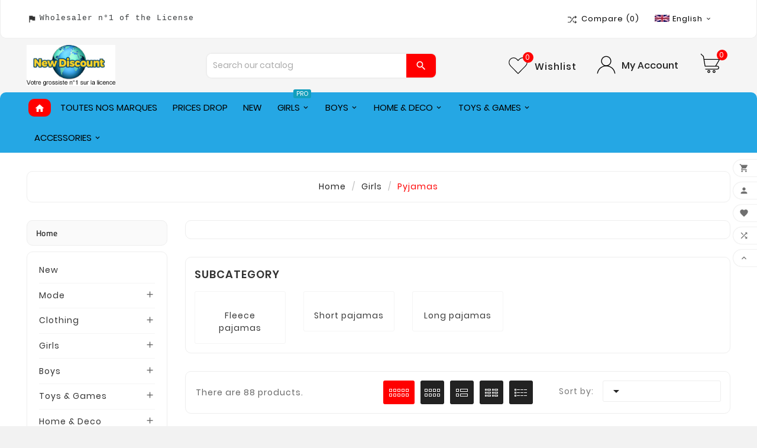

--- FILE ---
content_type: text/html; charset=utf-8
request_url: https://www.new-discount.com/en/module/tvcmsfooterproduct/default
body_size: 4728
content:
<div class="tvcmsmain-all-product tvmain-box-layout-content-wrapper"><div class="tvmain-all-product"><div class="tvmain-product-all-wrapper-box row"><div class="col-xl-4 col-lg-4 col-md-12 col-sm-12 col-xs-12 tvcmsfooter-featured-product"><div class="tvfooter-product-title-product tvall-block-box-shadows"><div class="tvcms-main-title tvcmsmain-title-wrapper"><div class="tv-main-title tvcms-main-title"><div class="tvtitle tvmain-title"><h2>FEATURED ITEMS</h2></div></div><div class='tvfooter-featured-product-pagination-wrapper'><div class="tvfooter-featured-product-pagination-pagination"><div class="tvfooter-featured-product-pagination-next-pre-btn"><div class="tvfooter-featured-product-prev tvcmsprev-btn" data-parent='tvcmsfooter-featured-product'><i class='material-icons'>arrow_back</i></div><div class="tvfooter-featured-product-next tvcmsnext-btn" data-parent='tvcmsfooter-featured-product'><i class='material-icons'>arrow_forward</i></div></div></div></div></div><div class="tvmain-all-product-wrapper tvfooter-featured-prod-slider"><div class="tvmain-featured-product-wrapper"><div class="tvmain-featured-product-wrapper-info-box owl-theme owl-carousel"><div class="item tvmain-footer-tab-prod-slider col-xl-12 col-lg-12 col-md-12 col-sm-12 col-xs-12"><article class="tvleft-right-product-slider"><div class="thumbnail-container"><div class="tvproduct-wrapper"><div class="tvproduct-image col-xl-4 col-lg-3 col-md-3 col-sm-3 col-xs-3"><a href="https://www.new-discount.com/en/backpack/12691--minecraft-40-cm-backpack-8435631362258.html" class="thumbnail product-thumbnail"><img class="lazy" data-src="https://www.new-discount.com/15705-side_product_default/-minecraft-40-cm-backpack.jpg" src="[data-uri]" alt = "Minecraft 40 cm backpack, New discount.com, Nouveautés chez new dis..." height="86"  width="86"><img class="tvproduct-hover-img lazy" data-src="https://www.new-discount.com/15707-side_product_default/-minecraft-40-cm-backpack.jpg" src="[data-uri]" alt="Minecraft 40 cm backpack" height="86" width="86"></a></div><div class="product-description col-xl-8 col-lg-9 col-md-9 col-sm-9 col-xs-9"><div class="tvall-product-star-icon"><div class="star_content"><div class="star"><i class='material-icons'>&#xe838;</i> </div><div class="star"><i class='material-icons'>&#xe838;</i> </div><div class="star"><i class='material-icons'>&#xe838;</i> </div><div class="star"><i class='material-icons'>&#xe838;</i> </div><div class="star"><i class='material-icons'>&#xe838;</i> </div></div></div><div class="tvproduct-name"><div class="product-title"><a href="https://www.new-discount.com/en/backpack/12691--minecraft-40-cm-backpack-8435631362258.html"><h6>Minecraft 40 cm backpack</h6></a></div></div><div class="tv-product-price"><div class="tvproduct-name-price-wrapper"><div class="product-price-and-shipping"><span class="price">€10.00</span><span class="sr-only">Price</span></div></div></div></div></div></div></article><article class="tvleft-right-product-slider"><div class="thumbnail-container"><div class="tvproduct-wrapper"><div class="tvproduct-image col-xl-4 col-lg-3 col-md-3 col-sm-3 col-xs-3"><a href="https://www.new-discount.com/en/beauty-makeup/9041-large-lol-surprise-makeup-tube-assorted-8712916089438.html" class="thumbnail product-thumbnail"><img class="lazy" data-src="https://www.new-discount.com/8712-side_product_default/large-lol-surprise-makeup-tube-assorted.jpg" src="[data-uri]" alt = "Large Lol surprise makeup tube - assorted, New discount.com, Nouvea..." height="86"  width="86"><img class="tvproduct-hover-img lazy" data-src="https://www.new-discount.com/8713-side_product_default/large-lol-surprise-makeup-tube-assorted.jpg" src="[data-uri]" alt="Large Lol surprise makeup tube - assorted" height="86" width="86"></a></div><div class="product-description col-xl-8 col-lg-9 col-md-9 col-sm-9 col-xs-9"><div class="tvall-product-star-icon"><div class="star_content"><div class="star"><i class='material-icons'>&#xe838;</i> </div><div class="star"><i class='material-icons'>&#xe838;</i> </div><div class="star"><i class='material-icons'>&#xe838;</i> </div><div class="star"><i class='material-icons'>&#xe838;</i> </div><div class="star"><i class='material-icons'>&#xe838;</i> </div></div></div><div class="tvproduct-name"><div class="product-title"><a href="https://www.new-discount.com/en/beauty-makeup/9041-large-lol-surprise-makeup-tube-assorted-8712916089438.html"><h6>Large Lol surprise makeup tube - assorted</h6></a></div></div><div class="tv-product-price"><div class="tvproduct-name-price-wrapper"><div class="product-price-and-shipping"><span class="price">€2.75</span><span class="sr-only">Price</span></div></div></div></div></div></div></article></div><div class="item tvmain-footer-tab-prod-slider col-xl-12 col-lg-12 col-md-12 col-sm-12 col-xs-12"><article class="tvleft-right-product-slider"><div class="thumbnail-container"><div class="tvproduct-wrapper"><div class="tvproduct-image col-xl-4 col-lg-3 col-md-3 col-sm-3 col-xs-3"><a href="https://www.new-discount.com/en/beach-towel/11543-beach-towel-real-madrid-5902689414114.html" class="thumbnail product-thumbnail"><img class="lazy" data-src="https://www.new-discount.com/11863-side_product_default/beach-towel-real-madrid.jpg" src="[data-uri]" alt = "Beach towel Real Madrid, New discount.com, Nouveautés chez new disc..." height="86"  width="86"></a></div><div class="product-description col-xl-8 col-lg-9 col-md-9 col-sm-9 col-xs-9"><div class="tvall-product-star-icon"><div class="star_content"><div class="star"><i class='material-icons'>&#xe838;</i> </div><div class="star"><i class='material-icons'>&#xe838;</i> </div><div class="star"><i class='material-icons'>&#xe838;</i> </div><div class="star"><i class='material-icons'>&#xe838;</i> </div><div class="star"><i class='material-icons'>&#xe838;</i> </div></div></div><div class="tvproduct-name"><div class="product-title"><a href="https://www.new-discount.com/en/beach-towel/11543-beach-towel-real-madrid-5902689414114.html"><h6>Beach towel Real Madrid</h6></a></div></div><div class="tv-product-price"><div class="tvproduct-name-price-wrapper"><div class="product-price-and-shipping"><span class="price">€3.90</span><span class="sr-only">Price</span></div></div></div></div></div></div></article><article class="tvleft-right-product-slider"><div class="thumbnail-container"><div class="tvproduct-wrapper"><div class="tvproduct-image col-xl-4 col-lg-3 col-md-3 col-sm-3 col-xs-3"><a href="https://www.new-discount.com/en/gourde-de-spord-de-luxe/12340-minnie-disney-pop-up-bottle-3760301374091.html" class="thumbnail product-thumbnail"><img class="lazy" data-src="https://www.new-discount.com/14531-side_product_default/minnie-disney-pop-up-bottle.jpg" src="[data-uri]" alt = "Minnie Disney pop up bottle, New discount.com, Nouveautés chez new ..." height="86"  width="86"></a></div><div class="product-description col-xl-8 col-lg-9 col-md-9 col-sm-9 col-xs-9"><div class="tvall-product-star-icon"><div class="star_content"><div class="star"><i class='material-icons'>&#xe838;</i> </div><div class="star"><i class='material-icons'>&#xe838;</i> </div><div class="star"><i class='material-icons'>&#xe838;</i> </div><div class="star"><i class='material-icons'>&#xe838;</i> </div><div class="star"><i class='material-icons'>&#xe838;</i> </div></div></div><div class="tvproduct-name"><div class="product-title"><a href="https://www.new-discount.com/en/gourde-de-spord-de-luxe/12340-minnie-disney-pop-up-bottle-3760301374091.html"><h6>Minnie Disney pop up bottle</h6></a></div></div><div class="tv-product-price"><div class="tvproduct-name-price-wrapper"><div class="product-price-and-shipping"><span class="price">€3.20</span><span class="sr-only">Price</span></div></div></div></div></div></div></article></div><div class="item tvmain-footer-tab-prod-slider col-xl-12 col-lg-12 col-md-12 col-sm-12 col-xs-12"><article class="tvleft-right-product-slider"><div class="thumbnail-container"><div class="tvproduct-wrapper"><div class="tvproduct-image col-xl-4 col-lg-3 col-md-3 col-sm-3 col-xs-3"><a href="https://www.new-discount.com/en/tongs/10595-ladybug-flip-flops-8720193918341.html" class="thumbnail product-thumbnail"><img class="lazy" data-src="https://www.new-discount.com/14329-side_product_default/ladybug-flip-flops.jpg" src="[data-uri]" alt = "Ladybug Flip Flops, New discount.com, Nouveautés chez new discount,..." height="86"  width="86"><img class="tvproduct-hover-img lazy" data-src="https://www.new-discount.com/14330-side_product_default/ladybug-flip-flops.jpg" src="[data-uri]" alt="Ladybug Flip Flops" height="86" width="86"></a></div><div class="product-description col-xl-8 col-lg-9 col-md-9 col-sm-9 col-xs-9"><div class="tvall-product-star-icon"><div class="star_content"><div class="star"><i class='material-icons'>&#xe838;</i> </div><div class="star"><i class='material-icons'>&#xe838;</i> </div><div class="star"><i class='material-icons'>&#xe838;</i> </div><div class="star"><i class='material-icons'>&#xe838;</i> </div><div class="star"><i class='material-icons'>&#xe838;</i> </div></div></div><div class="tvproduct-name"><div class="product-title"><a href="https://www.new-discount.com/en/tongs/10595-ladybug-flip-flops-8720193918341.html"><h6>Ladybug Flip Flops</h6></a></div></div><div class="tv-product-price"><div class="tvproduct-name-price-wrapper"><div class="product-price-and-shipping"><span class="price">€1.40</span><span class="sr-only">Price</span></div></div></div></div></div></div></article><article class="tvleft-right-product-slider"><div class="thumbnail-container"><div class="tvproduct-wrapper"><div class="tvproduct-image col-xl-4 col-lg-3 col-md-3 col-sm-3 col-xs-3"><a href="https://www.new-discount.com/en/cushions/12552-spidey-cushion-8435631365488.html" class="thumbnail product-thumbnail"><img class="lazy" data-src="https://www.new-discount.com/15189-side_product_default/spidey-cushion.jpg" src="[data-uri]" alt = "Spidey cushion, New discount.com, Nouveautés chez new discount, vot..." height="86"  width="86"><img class="tvproduct-hover-img lazy" data-src="https://www.new-discount.com/15190-side_product_default/spidey-cushion.jpg" src="[data-uri]" alt="Spidey cushion" height="86" width="86"></a></div><div class="product-description col-xl-8 col-lg-9 col-md-9 col-sm-9 col-xs-9"><div class="tvall-product-star-icon"><div class="star_content"><div class="star"><i class='material-icons'>&#xe838;</i> </div><div class="star"><i class='material-icons'>&#xe838;</i> </div><div class="star"><i class='material-icons'>&#xe838;</i> </div><div class="star"><i class='material-icons'>&#xe838;</i> </div><div class="star"><i class='material-icons'>&#xe838;</i> </div></div></div><div class="tvproduct-name"><div class="product-title"><a href="https://www.new-discount.com/en/cushions/12552-spidey-cushion-8435631365488.html"><h6>Spidey cushion</h6></a></div></div><div class="tv-product-price"><div class="tvproduct-name-price-wrapper"><div class="product-price-and-shipping"><span class="price">€3.50</span><span class="sr-only">Price</span></div></div></div></div></div></div></article></div><div class="item tvmain-footer-tab-prod-slider col-xl-12 col-lg-12 col-md-12 col-sm-12 col-xs-12"><article class="tvleft-right-product-slider"><div class="thumbnail-container"><div class="tvproduct-wrapper"><div class="tvproduct-image col-xl-4 col-lg-3 col-md-3 col-sm-3 col-xs-3"><a href="https://www.new-discount.com/en/set-of-bed-linen/12292-paw-patrol-bed-set-5407010073102.html" class="thumbnail product-thumbnail"><img class="lazy" data-src="https://www.new-discount.com/14434-side_product_default/paw-patrol-bed-set.jpg" src="[data-uri]" alt = "Paw Patrol Bed Set, New discount.com, Nouveautés chez new discount,..." height="86"  width="86"></a></div><div class="product-description col-xl-8 col-lg-9 col-md-9 col-sm-9 col-xs-9"><div class="tvall-product-star-icon"><div class="star_content"><div class="star"><i class='material-icons'>&#xe838;</i> </div><div class="star"><i class='material-icons'>&#xe838;</i> </div><div class="star"><i class='material-icons'>&#xe838;</i> </div><div class="star"><i class='material-icons'>&#xe838;</i> </div><div class="star"><i class='material-icons'>&#xe838;</i> </div></div></div><div class="tvproduct-name"><div class="product-title"><a href="https://www.new-discount.com/en/set-of-bed-linen/12292-paw-patrol-bed-set-5407010073102.html"><h6>Paw Patrol Bed Set</h6></a></div></div><div class="tv-product-price"><div class="tvproduct-name-price-wrapper"><div class="product-price-and-shipping"><span class="price">€9.50</span><span class="sr-only">Price</span></div></div></div></div></div></div></article><article class="tvleft-right-product-slider"><div class="thumbnail-container"><div class="tvproduct-wrapper"><div class="tvproduct-image col-xl-4 col-lg-3 col-md-3 col-sm-3 col-xs-3"><a href="https://www.new-discount.com/en/long-pajamas/10843-pajamas-unicorn-cotton-8720193995847.html" class="thumbnail product-thumbnail"><img class="lazy" data-src="https://www.new-discount.com/14387-side_product_default/pajamas-unicorn-cotton.jpg" src="[data-uri]" alt = "Pajamas Unicorn cotton, New discount.com, Nouveautés chez new disco..." height="86"  width="86"><img class="tvproduct-hover-img lazy" data-src="https://www.new-discount.com/14388-side_product_default/pajamas-unicorn-cotton.jpg" src="[data-uri]" alt="Pajamas  Unicorn  cotton" height="86" width="86"></a></div><div class="product-description col-xl-8 col-lg-9 col-md-9 col-sm-9 col-xs-9"><div class="tvall-product-star-icon"><div class="star_content"><div class="star"><i class='material-icons'>&#xe838;</i> </div><div class="star"><i class='material-icons'>&#xe838;</i> </div><div class="star"><i class='material-icons'>&#xe838;</i> </div><div class="star"><i class='material-icons'>&#xe838;</i> </div><div class="star"><i class='material-icons'>&#xe838;</i> </div></div></div><div class="tvproduct-name"><div class="product-title"><a href="https://www.new-discount.com/en/long-pajamas/10843-pajamas-unicorn-cotton-8720193995847.html"><h6>Pajamas  Unicorn  cotton</h6></a></div></div><div class="tv-product-price"><div class="tvproduct-name-price-wrapper"><div class="product-price-and-shipping"><span class="price">€5.90</span><span class="sr-only">Price</span></div></div></div></div></div></div></article></div><div class="item tvmain-footer-tab-prod-slider col-xl-12 col-lg-12 col-md-12 col-sm-12 col-xs-12"><article class="tvleft-right-product-slider"><div class="thumbnail-container"><div class="tvproduct-wrapper"><div class="tvproduct-image col-xl-4 col-lg-3 col-md-3 col-sm-3 col-xs-3"><a href="https://www.new-discount.com/en/cap-bob/11363-dragon-ball-super-cap-8435631309062.html" class="thumbnail product-thumbnail"><img class="lazy" data-src="https://www.new-discount.com/11659-side_product_default/dragon-ball-super-cap.jpg" src="[data-uri]" alt = "Dragon Ball Super Cap, New discount.com, Nouveautés chez new discou..." height="86"  width="86"></a></div><div class="product-description col-xl-8 col-lg-9 col-md-9 col-sm-9 col-xs-9"><div class="tvall-product-star-icon"><div class="star_content"><div class="star"><i class='material-icons'>&#xe838;</i> </div><div class="star"><i class='material-icons'>&#xe838;</i> </div><div class="star"><i class='material-icons'>&#xe838;</i> </div><div class="star"><i class='material-icons'>&#xe838;</i> </div><div class="star"><i class='material-icons'>&#xe838;</i> </div></div></div><div class="tvproduct-name"><div class="product-title"><a href="https://www.new-discount.com/en/cap-bob/11363-dragon-ball-super-cap-8435631309062.html"><h6>Dragon Ball Super Cap</h6></a></div></div><div class="tv-product-price"><div class="tvproduct-name-price-wrapper"><div class="product-price-and-shipping"><span class="price">€1.75</span><span class="sr-only">Price</span></div></div></div></div></div></div></article><article class="tvleft-right-product-slider"><div class="thumbnail-container"><div class="tvproduct-wrapper"><div class="tvproduct-image col-xl-4 col-lg-3 col-md-3 col-sm-3 col-xs-3"><a href="https://www.new-discount.com/en/cap-bob/12065-mcqueen-disney-cap-8435631338543.html" class="thumbnail product-thumbnail"><img class="lazy" data-src="https://www.new-discount.com/13242-side_product_default/mcqueen-disney-cap.jpg" src="[data-uri]" alt = "McQueen Disney Cap, New discount.com, Nouveautés chez new discount,..." height="86"  width="86"></a></div><div class="product-description col-xl-8 col-lg-9 col-md-9 col-sm-9 col-xs-9"><div class="tvall-product-star-icon"><div class="star_content"><div class="star"><i class='material-icons'>&#xe838;</i> </div><div class="star"><i class='material-icons'>&#xe838;</i> </div><div class="star"><i class='material-icons'>&#xe838;</i> </div><div class="star"><i class='material-icons'>&#xe838;</i> </div><div class="star"><i class='material-icons'>&#xe838;</i> </div></div></div><div class="tvproduct-name"><div class="product-title"><a href="https://www.new-discount.com/en/cap-bob/12065-mcqueen-disney-cap-8435631338543.html"><h6>McQueen Disney  Cap</h6></a></div></div><div class="tv-product-price"><div class="tvproduct-name-price-wrapper"><div class="product-price-and-shipping"><span class="price">€2.20</span><span class="sr-only">Price</span></div></div></div></div></div></div></article></div><div class="item tvmain-footer-tab-prod-slider col-xl-12 col-lg-12 col-md-12 col-sm-12 col-xs-12"><article class="tvleft-right-product-slider"><div class="thumbnail-container"><div class="tvproduct-wrapper"><div class="tvproduct-image col-xl-4 col-lg-3 col-md-3 col-sm-3 col-xs-3"><a href="https://www.new-discount.com/en/flip-flops-sandals/11084-princess-disney-sandals-8430957136804.html" class="thumbnail product-thumbnail"><img class="lazy" data-src="https://www.new-discount.com/11289-side_product_default/princess-disney-sandals.jpg" src="[data-uri]" alt = "Princess Disney Sandals, New discount.com, Nouveautés chez new disc..." height="86"  width="86"></a></div><div class="product-description col-xl-8 col-lg-9 col-md-9 col-sm-9 col-xs-9"><div class="tvall-product-star-icon"><div class="star_content"><div class="star"><i class='material-icons'>&#xe838;</i> </div><div class="star"><i class='material-icons'>&#xe838;</i> </div><div class="star"><i class='material-icons'>&#xe838;</i> </div><div class="star"><i class='material-icons'>&#xe838;</i> </div><div class="star"><i class='material-icons'>&#xe838;</i> </div></div></div><div class="tvproduct-name"><div class="product-title"><a href="https://www.new-discount.com/en/flip-flops-sandals/11084-princess-disney-sandals-8430957136804.html"><h6>Princess Disney Sandals</h6></a></div></div><div class="tv-product-price"><div class="tvproduct-name-price-wrapper"><div class="product-price-and-shipping"><span class="price">€3.25</span><span class="sr-only">Price</span></div></div></div></div></div></div></article><article class="tvleft-right-product-slider"><div class="thumbnail-container"><div class="tvproduct-wrapper"><div class="tvproduct-image col-xl-4 col-lg-3 col-md-3 col-sm-3 col-xs-3"><a href="https://www.new-discount.com/en/cap-bob/12057-spider-man-cap-full-sublimation-8435631338567.html" class="thumbnail product-thumbnail"><img class="lazy" data-src="https://www.new-discount.com/13234-side_product_default/spider-man-cap-full-sublimation.jpg" src="[data-uri]" alt = "Spider-man Cap Full Sublimation, New discount.com, Nouveautés chez ..." height="86"  width="86"><img class="tvproduct-hover-img lazy" data-src="https://www.new-discount.com/13259-side_product_default/spider-man-cap-full-sublimation.jpg" src="[data-uri]" alt="Spider-man Cap  Full Sublimation" height="86" width="86"></a></div><div class="product-description col-xl-8 col-lg-9 col-md-9 col-sm-9 col-xs-9"><div class="tvall-product-star-icon"><div class="star_content"><div class="star"><i class='material-icons'>&#xe838;</i> </div><div class="star"><i class='material-icons'>&#xe838;</i> </div><div class="star"><i class='material-icons'>&#xe838;</i> </div><div class="star"><i class='material-icons'>&#xe838;</i> </div><div class="star"><i class='material-icons'>&#xe838;</i> </div></div></div><div class="tvproduct-name"><div class="product-title"><a href="https://www.new-discount.com/en/cap-bob/12057-spider-man-cap-full-sublimation-8435631338567.html"><h6>Spider-man Cap  Full Sublimation</h6></a></div></div><div class="tv-product-price"><div class="tvproduct-name-price-wrapper"><div class="product-price-and-shipping"><span class="price">€2.20</span><span class="sr-only">Price</span></div></div></div></div></div></div></article></div><div class="item tvmain-footer-tab-prod-slider col-xl-12 col-lg-12 col-md-12 col-sm-12 col-xs-12"><article class="tvleft-right-product-slider"><div class="thumbnail-container"><div class="tvproduct-wrapper"><div class="tvproduct-image col-xl-4 col-lg-3 col-md-3 col-sm-3 col-xs-3"><a href="https://www.new-discount.com/en/boite-à-repas-lunch-box-de-luxe/12383-spiderman-marvel-lunch-box-3760301373902.html" class="thumbnail product-thumbnail"><img class="lazy" data-src="https://www.new-discount.com/14657-side_product_default/spiderman-marvel-lunch-box.jpg" src="[data-uri]" alt = "Spiderman Marvel Lunch Box, New discount.com, Nouveautés chez new d..." height="86"  width="86"><img class="tvproduct-hover-img lazy" data-src="https://www.new-discount.com/14658-side_product_default/spiderman-marvel-lunch-box.jpg" src="[data-uri]" alt="Spiderman Marvel Lunch Box" height="86" width="86"></a></div><div class="product-description col-xl-8 col-lg-9 col-md-9 col-sm-9 col-xs-9"><div class="tvall-product-star-icon"><div class="star_content"><div class="star"><i class='material-icons'>&#xe838;</i> </div><div class="star"><i class='material-icons'>&#xe838;</i> </div><div class="star"><i class='material-icons'>&#xe838;</i> </div><div class="star"><i class='material-icons'>&#xe838;</i> </div><div class="star"><i class='material-icons'>&#xe838;</i> </div></div></div><div class="tvproduct-name"><div class="product-title"><a href="https://www.new-discount.com/en/boite-à-repas-lunch-box-de-luxe/12383-spiderman-marvel-lunch-box-3760301373902.html"><h6>Spiderman Marvel Lunch Box</h6></a></div></div><div class="tv-product-price"><div class="tvproduct-name-price-wrapper"><div class="product-price-and-shipping"><span class="price">€3.50</span><span class="sr-only">Price</span></div></div></div></div></div></div></article><article class="tvleft-right-product-slider"><div class="thumbnail-container"><div class="tvproduct-wrapper"><div class="tvproduct-image col-xl-4 col-lg-3 col-md-3 col-sm-3 col-xs-3"><a href="https://www.new-discount.com/en/couette-couverture/9066-mickey-disney-duvet-cover-set-5425039189970.html" class="thumbnail product-thumbnail"><img class="lazy" data-src="https://www.new-discount.com/8747-side_product_default/mickey-disney-duvet-cover-set.jpg" src="[data-uri]" alt = "Mickey Disney Duvet Cover Set, New discount.com, Nouveautés chez ne..." height="86"  width="86"></a></div><div class="product-description col-xl-8 col-lg-9 col-md-9 col-sm-9 col-xs-9"><div class="tvall-product-star-icon"><div class="star_content"><div class="star"><i class='material-icons'>&#xe838;</i> </div><div class="star"><i class='material-icons'>&#xe838;</i> </div><div class="star"><i class='material-icons'>&#xe838;</i> </div><div class="star"><i class='material-icons'>&#xe838;</i> </div><div class="star"><i class='material-icons'>&#xe838;</i> </div></div></div><div class="tvproduct-name"><div class="product-title"><a href="https://www.new-discount.com/en/couette-couverture/9066-mickey-disney-duvet-cover-set-5425039189970.html"><h6>Mickey Disney Duvet Cover Set</h6></a></div></div><div class="tv-product-price"><div class="tvproduct-name-price-wrapper"><div class="product-price-and-shipping"><span class="price">€9.50</span><span class="sr-only">Price</span></div></div></div></div></div></div></article></div><div class="item tvmain-footer-tab-prod-slider col-xl-12 col-lg-12 col-md-12 col-sm-12 col-xs-12"><article class="tvleft-right-product-slider"><div class="thumbnail-container"><div class="tvproduct-wrapper"><div class="tvproduct-image col-xl-4 col-lg-3 col-md-3 col-sm-3 col-xs-3"><a href="https://www.new-discount.com/en/backpack/10855-gigantosaurus-30-cm-backpack-3d-8720193993447.html" class="thumbnail product-thumbnail"><img class="lazy" data-src="https://www.new-discount.com/11018-side_product_default/gigantosaurus-30-cm-backpack-3d.jpg" src="[data-uri]" alt = "Gigantosaurus 30 cm backpack 3d, New discount.com, Nouveautés chez ..." height="86"  width="86"><img class="tvproduct-hover-img lazy" data-src="https://www.new-discount.com/11019-side_product_default/gigantosaurus-30-cm-backpack-3d.jpg" src="[data-uri]" alt="Gigantosaurus 30 cm backpack 3d" height="86" width="86"></a></div><div class="product-description col-xl-8 col-lg-9 col-md-9 col-sm-9 col-xs-9"><div class="tvall-product-star-icon"><div class="star_content"><div class="star"><i class='material-icons'>&#xe838;</i> </div><div class="star"><i class='material-icons'>&#xe838;</i> </div><div class="star"><i class='material-icons'>&#xe838;</i> </div><div class="star"><i class='material-icons'>&#xe838;</i> </div><div class="star"><i class='material-icons'>&#xe838;</i> </div></div></div><div class="tvproduct-name"><div class="product-title"><a href="https://www.new-discount.com/en/backpack/10855-gigantosaurus-30-cm-backpack-3d-8720193993447.html"><h6>Gigantosaurus 30 cm backpack 3d</h6></a></div></div><div class="tv-product-price"><div class="tvproduct-name-price-wrapper"><div class="product-price-and-shipping"><span class="price">€4.95</span><span class="sr-only">Price</span></div></div></div></div></div></div></article><article class="tvleft-right-product-slider"><div class="thumbnail-container"><div class="tvproduct-wrapper"><div class="tvproduct-image col-xl-4 col-lg-3 col-md-3 col-sm-3 col-xs-3"><a href="https://www.new-discount.com/en/drap-de-plage-coton/12087-frozen-2-disney-beach-towel-or-bath-towel-cotton-8435631338857.html" class="thumbnail product-thumbnail"><img class="lazy" data-src="https://www.new-discount.com/13275-side_product_default/frozen-2-disney-beach-towel-or-bath-towel-cotton.jpg" src="[data-uri]" alt = "Frozen 2 Disney beach towel or bath towel cotton, New discount.com,..." height="86"  width="86"></a></div><div class="product-description col-xl-8 col-lg-9 col-md-9 col-sm-9 col-xs-9"><div class="tvall-product-star-icon"><div class="star_content"><div class="star"><i class='material-icons'>&#xe838;</i> </div><div class="star"><i class='material-icons'>&#xe838;</i> </div><div class="star"><i class='material-icons'>&#xe838;</i> </div><div class="star"><i class='material-icons'>&#xe838;</i> </div><div class="star"><i class='material-icons'>&#xe838;</i> </div></div></div><div class="tvproduct-name"><div class="product-title"><a href="https://www.new-discount.com/en/drap-de-plage-coton/12087-frozen-2-disney-beach-towel-or-bath-towel-cotton-8435631338857.html"><h6>Frozen 2 Disney beach towel or bath towel cotton</h6></a></div></div><div class="tv-product-price"><div class="tvproduct-name-price-wrapper"><div class="product-price-and-shipping"><span class="price">€5.50</span><span class="sr-only">Price</span></div></div></div></div></div></div></article></div></div></div></div><div class="tvfooter-view-link"><a href='https://www.new-discount.com/en/2-accueil'><span>All Featured Products</span><i class='material-icons'>&#xe315;</i></a></div></div></div><div class="col-xl-4 col-lg-4 col-md-12 col-sm-12 col-xs-12 tvcmsfooter-new-product"><div class="tvfooter-product-title-product tvall-block-box-shadows"><div class="tvcms-main-title tvcmsmain-title-wrapper"><div class="tv-main-title tvcms-main-title"><div class="tvtitle tvmain-title"><h2>NEW ITEMS</h2></div></div><div class='tvfooter-new-product-pagination-wrapper'><div class="tvfooter-new-product-pagination-pagination"><div class="tvfooter-new-product-pagination-next-pre-btn"><div class="tvfooter-new-product-prev tvcmsprev-btn" data-parent='tvcmsfooter-new-product'><i class='material-icons'>arrow_back</i></div><div class="tvfooter-new-product-next tvcmsnext-btn" data-parent='tvcmsfooter-new-product'><i class='material-icons'>arrow_forward</i></div></div></div></div></div><div class="tvmain-all-product-wrapper tvfooter-new-prod-slider"><div class="tvmain-new-product-wrapper"><div class="tvmain-new-product-wrapper-info-box owl-theme owl-carousel"><div class="item tvmain-footer-tab-prod-slider col-xl-12 col-lg-12 col-md-12 col-sm-12 col-xs-12"><article class="tvleft-right-product-slider"><div class="thumbnail-container"><div class="tvproduct-wrapper"><div class="tvproduct-image col-xl-4 col-lg-3 col-md-3 col-sm-3 col-xs-3"><a href="https://www.new-discount.com/en/cushions/13047-hello-kitty-egg-shaped-cushion-8435631371922.html" class="thumbnail product-thumbnail"><img class="lazy" data-src="https://www.new-discount.com/16904-side_product_default/hello-kitty-egg-shaped-cushion.jpg" src="[data-uri]" alt = "Hello Kitty egg-shaped cushion, New discount.com, Nouveautés chez n..." height="86"  width="86"><img class="tvproduct-hover-img lazy" data-src="https://www.new-discount.com/16905-side_product_default/hello-kitty-egg-shaped-cushion.jpg" src="[data-uri]" alt="Hello Kitty egg-shaped cushion" height="86" width="86"></a></div><div class="product-description col-xl-8 col-lg-9 col-md-9 col-sm-9 col-xs-9"><div class="tvall-product-star-icon"><div class="star_content"><div class="star"><i class='material-icons'>&#xe838;</i> </div><div class="star"><i class='material-icons'>&#xe838;</i> </div><div class="star"><i class='material-icons'>&#xe838;</i> </div><div class="star"><i class='material-icons'>&#xe838;</i> </div><div class="star"><i class='material-icons'>&#xe838;</i> </div></div></div><div class="tvproduct-name"><div class="product-title"><a href="https://www.new-discount.com/en/cushions/13047-hello-kitty-egg-shaped-cushion-8435631371922.html"><h6>Hello Kitty egg-shaped cushion</h6></a></div></div><div class="tv-product-price"><div class="tvproduct-name-price-wrapper"><div class="product-price-and-shipping"><span class="price">€5.30</span><span class="sr-only">Price</span></div></div></div></div></div></div></article><article class="tvleft-right-product-slider"><div class="thumbnail-container"><div class="tvproduct-wrapper"><div class="tvproduct-image col-xl-4 col-lg-3 col-md-3 col-sm-3 col-xs-3"><a href="https://www.new-discount.com/en/cushions/13046-batman-egg-shaped-cushion-8435631368571.html" class="thumbnail product-thumbnail"><img class="lazy" data-src="https://www.new-discount.com/16902-side_product_default/batman-egg-shaped-cushion.jpg" src="[data-uri]" alt = "Batman egg-shaped cushion, New discount.com, Nouveautés chez new di..." height="86"  width="86"><img class="tvproduct-hover-img lazy" data-src="https://www.new-discount.com/16903-side_product_default/batman-egg-shaped-cushion.jpg" src="[data-uri]" alt="Batman egg-shaped cushion" height="86" width="86"></a></div><div class="product-description col-xl-8 col-lg-9 col-md-9 col-sm-9 col-xs-9"><div class="tvall-product-star-icon"><div class="star_content"><div class="star"><i class='material-icons'>&#xe838;</i> </div><div class="star"><i class='material-icons'>&#xe838;</i> </div><div class="star"><i class='material-icons'>&#xe838;</i> </div><div class="star"><i class='material-icons'>&#xe838;</i> </div><div class="star"><i class='material-icons'>&#xe838;</i> </div></div></div><div class="tvproduct-name"><div class="product-title"><a href="https://www.new-discount.com/en/cushions/13046-batman-egg-shaped-cushion-8435631368571.html"><h6>Batman egg-shaped cushion</h6></a></div></div><div class="tv-product-price"><div class="tvproduct-name-price-wrapper"><div class="product-price-and-shipping"><span class="price">€6.51</span><span class="sr-only">Price</span></div></div></div></div></div></div></article></div><div class="item tvmain-footer-tab-prod-slider col-xl-12 col-lg-12 col-md-12 col-sm-12 col-xs-12"><article class="tvleft-right-product-slider"><div class="thumbnail-container"><div class="tvproduct-wrapper"><div class="tvproduct-image col-xl-4 col-lg-3 col-md-3 col-sm-3 col-xs-3"><a href="https://www.new-discount.com/en/home-deco/13045-fc-barcelona-shopping-bag-3700684112781.html" class="thumbnail product-thumbnail"><img class="lazy" data-src="https://www.new-discount.com/16901-side_product_default/fc-barcelona-shopping-bag.jpg" src="[data-uri]" alt = "FC Barcelona shopping bag, New discount.com, Nouveautés chez new di..." height="86"  width="86"></a></div><div class="product-description col-xl-8 col-lg-9 col-md-9 col-sm-9 col-xs-9"><div class="tvall-product-star-icon"><div class="star_content"><div class="star"><i class='material-icons'>&#xe838;</i> </div><div class="star"><i class='material-icons'>&#xe838;</i> </div><div class="star"><i class='material-icons'>&#xe838;</i> </div><div class="star"><i class='material-icons'>&#xe838;</i> </div><div class="star"><i class='material-icons'>&#xe838;</i> </div></div></div><div class="tvproduct-name"><div class="product-title"><a href="https://www.new-discount.com/en/home-deco/13045-fc-barcelona-shopping-bag-3700684112781.html"><h6>FC Barcelona shopping bag</h6></a></div></div><div class="tv-product-price"><div class="tvproduct-name-price-wrapper"><div class="product-price-and-shipping"><span class="price">€0.40</span><span class="regular-price">€1.20</span><span class="sr-only">Regular price</span><span class="discount-amount discount-product tvproduct-discount-price">-€0.80  off</span><span class="sr-only">Price</span></div></div></div></div></div></div></article><article class="tvleft-right-product-slider"><div class="thumbnail-container"><div class="tvproduct-wrapper"><div class="tvproduct-image col-xl-4 col-lg-3 col-md-3 col-sm-3 col-xs-3"><a href="https://www.new-discount.com/en/home-deco/13044-high-school-musical-placemat-8432583626513.html" class="thumbnail product-thumbnail"><img class="lazy" data-src="https://www.new-discount.com/16900-side_product_default/high-school-musical-placemat.jpg" src="[data-uri]" alt = "High School Musical placemat, New discount.com, Nouveautés chez new..." height="86"  width="86"></a></div><div class="product-description col-xl-8 col-lg-9 col-md-9 col-sm-9 col-xs-9"><div class="tvall-product-star-icon"><div class="star_content"><div class="star"><i class='material-icons'>&#xe838;</i> </div><div class="star"><i class='material-icons'>&#xe838;</i> </div><div class="star"><i class='material-icons'>&#xe838;</i> </div><div class="star"><i class='material-icons'>&#xe838;</i> </div><div class="star"><i class='material-icons'>&#xe838;</i> </div></div></div><div class="tvproduct-name"><div class="product-title"><a href="https://www.new-discount.com/en/home-deco/13044-high-school-musical-placemat-8432583626513.html"><h6>High School Musical placemat</h6></a></div></div><div class="tv-product-price"><div class="tvproduct-name-price-wrapper"><div class="product-price-and-shipping"><span class="price">€0.40</span><span class="regular-price">€1.20</span><span class="sr-only">Regular price</span><span class="discount-amount discount-product tvproduct-discount-price">-€0.80  off</span><span class="sr-only">Price</span></div></div></div></div></div></div></article></div><div class="item tvmain-footer-tab-prod-slider col-xl-12 col-lg-12 col-md-12 col-sm-12 col-xs-12"><article class="tvleft-right-product-slider"><div class="thumbnail-container"><div class="tvproduct-wrapper"><div class="tvproduct-image col-xl-4 col-lg-3 col-md-3 col-sm-3 col-xs-3"><a href="https://www.new-discount.com/en/shoulder-bags/13043-frozen-disney-shoulder-bag-5901130040834.html" class="thumbnail product-thumbnail"><img class="lazy" data-src="https://www.new-discount.com/16897-side_product_default/frozen-disney-shoulder-bag.jpg" src="[data-uri]" alt = "Frozen Disney Shoulder Bag, New discount.com, Nouveautés chez new d..." height="86"  width="86"><img class="tvproduct-hover-img lazy" data-src="https://www.new-discount.com/16898-side_product_default/frozen-disney-shoulder-bag.jpg" src="[data-uri]" alt="Frozen Disney Shoulder Bag" height="86" width="86"></a></div><div class="product-description col-xl-8 col-lg-9 col-md-9 col-sm-9 col-xs-9"><div class="tvall-product-star-icon"><div class="star_content"><div class="star"><i class='material-icons'>&#xe838;</i> </div><div class="star"><i class='material-icons'>&#xe838;</i> </div><div class="star"><i class='material-icons'>&#xe838;</i> </div><div class="star"><i class='material-icons'>&#xe838;</i> </div><div class="star"><i class='material-icons'>&#xe838;</i> </div></div></div><div class="tvproduct-name"><div class="product-title"><a href="https://www.new-discount.com/en/shoulder-bags/13043-frozen-disney-shoulder-bag-5901130040834.html"><h6>Frozen Disney Shoulder Bag</h6></a></div></div><div class="tv-product-price"><div class="tvproduct-name-price-wrapper"><div class="product-price-and-shipping"><span class="price">€2.80</span><span class="sr-only">Price</span></div></div></div></div></div></div></article><article class="tvleft-right-product-slider"><div class="thumbnail-container"><div class="tvproduct-wrapper"><div class="tvproduct-image col-xl-4 col-lg-3 col-md-3 col-sm-3 col-xs-3"><a href="https://www.new-discount.com/en/bazaar/13042--violetta-disney-plastic-trash-can-8422535827167.html" class="thumbnail product-thumbnail"><img class="lazy" data-src="https://www.new-discount.com/16895-side_product_default/-violetta-disney-plastic-trash-can.jpg" src="[data-uri]" alt = "Violetta Disney plastic trash can, New discount.com, Nouveautés che..." height="86"  width="86"><img class="tvproduct-hover-img lazy" data-src="https://www.new-discount.com/16896-side_product_default/-violetta-disney-plastic-trash-can.jpg" src="[data-uri]" alt="Violetta Disney plastic trash can" height="86" width="86"></a></div><div class="product-description col-xl-8 col-lg-9 col-md-9 col-sm-9 col-xs-9"><div class="tvall-product-star-icon"><div class="star_content"><div class="star"><i class='material-icons'>&#xe838;</i> </div><div class="star"><i class='material-icons'>&#xe838;</i> </div><div class="star"><i class='material-icons'>&#xe838;</i> </div><div class="star"><i class='material-icons'>&#xe838;</i> </div><div class="star"><i class='material-icons'>&#xe838;</i> </div></div></div><div class="tvproduct-name"><div class="product-title"><a href="https://www.new-discount.com/en/bazaar/13042--violetta-disney-plastic-trash-can-8422535827167.html"><h6>Violetta Disney plastic trash can</h6></a></div></div><div class="tv-product-price"><div class="tvproduct-name-price-wrapper"><div class="product-price-and-shipping"><span class="price">€1.99</span><span class="sr-only">Price</span></div></div></div></div></div></div></article></div><div class="item tvmain-footer-tab-prod-slider col-xl-12 col-lg-12 col-md-12 col-sm-12 col-xs-12"><article class="tvleft-right-product-slider"><div class="thumbnail-container"><div class="tvproduct-wrapper"><div class="tvproduct-image col-xl-4 col-lg-3 col-md-3 col-sm-3 col-xs-3"><a href="https://www.new-discount.com/en/bazaar/13041-miraculous-plastic-trash-can-6950687220373.html" class="thumbnail product-thumbnail"><img class="lazy" data-src="https://www.new-discount.com/16893-side_product_default/miraculous-plastic-trash-can.jpg" src="[data-uri]" alt = "Miraculous plastic trash can, New discount.com, Nouveautés chez new..." height="86"  width="86"><img class="tvproduct-hover-img lazy" data-src="https://www.new-discount.com/16894-side_product_default/miraculous-plastic-trash-can.jpg" src="[data-uri]" alt="Miraculous plastic trash can" height="86" width="86"></a></div><div class="product-description col-xl-8 col-lg-9 col-md-9 col-sm-9 col-xs-9"><div class="tvall-product-star-icon"><div class="star_content"><div class="star"><i class='material-icons'>&#xe838;</i> </div><div class="star"><i class='material-icons'>&#xe838;</i> </div><div class="star"><i class='material-icons'>&#xe838;</i> </div><div class="star"><i class='material-icons'>&#xe838;</i> </div><div class="star"><i class='material-icons'>&#xe838;</i> </div></div></div><div class="tvproduct-name"><div class="product-title"><a href="https://www.new-discount.com/en/bazaar/13041-miraculous-plastic-trash-can-6950687220373.html"><h6>Miraculous plastic trash can</h6></a></div></div><div class="tv-product-price"><div class="tvproduct-name-price-wrapper"><div class="product-price-and-shipping"><span class="price">€1.99</span><span class="sr-only">Price</span></div></div></div></div></div></div></article><article class="tvleft-right-product-slider"><div class="thumbnail-container"><div class="tvproduct-wrapper"><div class="tvproduct-image col-xl-4 col-lg-3 col-md-3 col-sm-3 col-xs-3"><a href="https://www.new-discount.com/en/home-deco/13040-disney-frozen-plastic-stool-8021785594906.html" class="thumbnail product-thumbnail"><img class="lazy" data-src="https://www.new-discount.com/16890-side_product_default/disney-frozen-plastic-stool.jpg" src="[data-uri]" alt = "Disney Frozen plastic stool, New discount.com, Nouveautés chez new ..." height="86"  width="86"><img class="tvproduct-hover-img lazy" data-src="https://www.new-discount.com/16891-side_product_default/disney-frozen-plastic-stool.jpg" src="[data-uri]" alt="Disney Frozen plastic stool" height="86" width="86"></a></div><div class="product-description col-xl-8 col-lg-9 col-md-9 col-sm-9 col-xs-9"><div class="tvall-product-star-icon"><div class="star_content"><div class="star"><i class='material-icons'>&#xe838;</i> </div><div class="star"><i class='material-icons'>&#xe838;</i> </div><div class="star"><i class='material-icons'>&#xe838;</i> </div><div class="star"><i class='material-icons'>&#xe838;</i> </div><div class="star"><i class='material-icons'>&#xe838;</i> </div></div></div><div class="tvproduct-name"><div class="product-title"><a href="https://www.new-discount.com/en/home-deco/13040-disney-frozen-plastic-stool-8021785594906.html"><h6>Disney Frozen plastic stool</h6></a></div></div><div class="tv-product-price"><div class="tvproduct-name-price-wrapper"><div class="product-price-and-shipping"><span class="price">€1.92</span><span class="sr-only">Price</span></div></div></div></div></div></div></article></div><div class="item tvmain-footer-tab-prod-slider col-xl-12 col-lg-12 col-md-12 col-sm-12 col-xs-12"><article class="tvleft-right-product-slider"><div class="thumbnail-container"><div class="tvproduct-wrapper"><div class="tvproduct-image col-xl-4 col-lg-3 col-md-3 col-sm-3 col-xs-3"><a href="https://www.new-discount.com/en/home-deco/13039-disney-frozen-plastic-stool-8021785594876.html" class="thumbnail product-thumbnail"><img class="lazy" data-src="https://www.new-discount.com/16887-side_product_default/disney-frozen-plastic-stool.jpg" src="[data-uri]" alt = "Disney Frozen plastic stool, New discount.com, Nouveautés chez new ..." height="86"  width="86"><img class="tvproduct-hover-img lazy" data-src="https://www.new-discount.com/16888-side_product_default/disney-frozen-plastic-stool.jpg" src="[data-uri]" alt="Disney Frozen plastic stool" height="86" width="86"></a></div><div class="product-description col-xl-8 col-lg-9 col-md-9 col-sm-9 col-xs-9"><div class="tvall-product-star-icon"><div class="star_content"><div class="star"><i class='material-icons'>&#xe838;</i> </div><div class="star"><i class='material-icons'>&#xe838;</i> </div><div class="star"><i class='material-icons'>&#xe838;</i> </div><div class="star"><i class='material-icons'>&#xe838;</i> </div><div class="star"><i class='material-icons'>&#xe838;</i> </div></div></div><div class="tvproduct-name"><div class="product-title"><a href="https://www.new-discount.com/en/home-deco/13039-disney-frozen-plastic-stool-8021785594876.html"><h6>Disney Frozen plastic stool</h6></a></div></div><div class="tv-product-price"><div class="tvproduct-name-price-wrapper"><div class="product-price-and-shipping"><span class="price">€1.92</span><span class="sr-only">Price</span></div></div></div></div></div></div></article><article class="tvleft-right-product-slider"><div class="thumbnail-container"><div class="tvproduct-wrapper"><div class="tvproduct-image col-xl-4 col-lg-3 col-md-3 col-sm-3 col-xs-3"><a href="https://www.new-discount.com/en/cushions/13038-hello-kitty-hand-warmer-cushion-8435631373421.html" class="thumbnail product-thumbnail"><img class="lazy" data-src="https://www.new-discount.com/16876-side_product_default/hello-kitty-hand-warmer-cushion.jpg" src="[data-uri]" alt = "Hello Kitty hand warmer cushion, New discount.com, Nouveautés chez ..." height="86"  width="86"><img class="tvproduct-hover-img lazy" data-src="https://www.new-discount.com/16877-side_product_default/hello-kitty-hand-warmer-cushion.jpg" src="[data-uri]" alt="Hello Kitty hand warmer cushion" height="86" width="86"></a></div><div class="product-description col-xl-8 col-lg-9 col-md-9 col-sm-9 col-xs-9"><div class="tvall-product-star-icon"><div class="star_content"><div class="star"><i class='material-icons'>&#xe838;</i> </div><div class="star"><i class='material-icons'>&#xe838;</i> </div><div class="star"><i class='material-icons'>&#xe838;</i> </div><div class="star"><i class='material-icons'>&#xe838;</i> </div><div class="star"><i class='material-icons'>&#xe838;</i> </div></div></div><div class="tvproduct-name"><div class="product-title"><a href="https://www.new-discount.com/en/cushions/13038-hello-kitty-hand-warmer-cushion-8435631373421.html"><h6>Hello Kitty hand warmer cushion</h6></a></div></div><div class="tv-product-price"><div class="tvproduct-name-price-wrapper"><div class="product-price-and-shipping"><span class="price">€8.50</span><span class="sr-only">Price</span></div></div></div></div></div></div></article></div><div class="item tvmain-footer-tab-prod-slider col-xl-12 col-lg-12 col-md-12 col-sm-12 col-xs-12"><article class="tvleft-right-product-slider"><div class="thumbnail-container"><div class="tvproduct-wrapper"><div class="tvproduct-image col-xl-4 col-lg-3 col-md-3 col-sm-3 col-xs-3"><a href="https://www.new-discount.com/en/cushions/13037-minnie-mouse-hand-warmer-cushion-8435631373759.html" class="thumbnail product-thumbnail"><img class="lazy" data-src="https://www.new-discount.com/16879-side_product_default/minnie-mouse-hand-warmer-cushion.jpg" src="[data-uri]" alt = "Minnie Mouse hand warmer cushion, New discount.com, Nouveautés chez..." height="86"  width="86"><img class="tvproduct-hover-img lazy" data-src="https://www.new-discount.com/16880-side_product_default/minnie-mouse-hand-warmer-cushion.jpg" src="[data-uri]" alt="Minnie Mouse hand warmer cushion" height="86" width="86"></a></div><div class="product-description col-xl-8 col-lg-9 col-md-9 col-sm-9 col-xs-9"><div class="tvall-product-star-icon"><div class="star_content"><div class="star"><i class='material-icons'>&#xe838;</i> </div><div class="star"><i class='material-icons'>&#xe838;</i> </div><div class="star"><i class='material-icons'>&#xe838;</i> </div><div class="star"><i class='material-icons'>&#xe838;</i> </div><div class="star"><i class='material-icons'>&#xe838;</i> </div></div></div><div class="tvproduct-name"><div class="product-title"><a href="https://www.new-discount.com/en/cushions/13037-minnie-mouse-hand-warmer-cushion-8435631373759.html"><h6>Minnie Mouse hand warmer cushion</h6></a></div></div><div class="tv-product-price"><div class="tvproduct-name-price-wrapper"><div class="product-price-and-shipping"><span class="price">€8.50</span><span class="sr-only">Price</span></div></div></div></div></div></div></article><article class="tvleft-right-product-slider"><div class="thumbnail-container"><div class="tvproduct-wrapper"><div class="tvproduct-image col-xl-4 col-lg-3 col-md-3 col-sm-3 col-xs-3"><a href="https://www.new-discount.com/en/cushions/13036-batman-egg-shaped-cushion-8435631368373.html" class="thumbnail product-thumbnail"><img class="lazy" data-src="https://www.new-discount.com/16871-side_product_default/batman-egg-shaped-cushion.jpg" src="[data-uri]" alt = "Batman egg-shaped cushion, New discount.com, Nouveautés chez new di..." height="86"  width="86"><img class="tvproduct-hover-img lazy" data-src="https://www.new-discount.com/16872-side_product_default/batman-egg-shaped-cushion.jpg" src="[data-uri]" alt="Batman egg-shaped cushion" height="86" width="86"></a></div><div class="product-description col-xl-8 col-lg-9 col-md-9 col-sm-9 col-xs-9"><div class="tvall-product-star-icon"><div class="star_content"><div class="star"><i class='material-icons'>&#xe838;</i> </div><div class="star"><i class='material-icons'>&#xe838;</i> </div><div class="star"><i class='material-icons'>&#xe838;</i> </div><div class="star"><i class='material-icons'>&#xe838;</i> </div><div class="star"><i class='material-icons'>&#xe838;</i> </div></div></div><div class="tvproduct-name"><div class="product-title"><a href="https://www.new-discount.com/en/cushions/13036-batman-egg-shaped-cushion-8435631368373.html"><h6>Batman egg-shaped cushion</h6></a></div></div><div class="tv-product-price"><div class="tvproduct-name-price-wrapper"><div class="product-price-and-shipping"><span class="price">€5.30</span><span class="sr-only">Price</span></div></div></div></div></div></div></article></div></div></div></div><div class="tvfooter-view-link"><a href='https://www.new-discount.com/en/new-products'><span> All New Products</span><i class='material-icons'>&#xe315;</i></a></div></div></div><div class="col-xl-4 col-lg-4 col-md-12 col-sm-12 col-xs-12 tvcmsfooter-best-seller-product"><div class="tvfooter-product-title-product tvall-block-box-shadows"><div class="tvcms-main-title tvcmsmain-title-wrapper"><div class="tv-main-title tvcms-main-title"><div class="tvtitle tvmain-title"><h2>BEST ITEMS</h2></div></div><div class='tvfooter-best-seller-product-pagination-wrapper'><div class="tvfooter-best-seller-product-pagination-pagination"><div class="tvfooter-best-seller-product-pagination-next-pre-btn"><div class="tvfooter-best-seller-product-prev tvcmsprev-btn" data-parent="tvcmsfooter-best-seller-product"><i class='material-icons'>arrow_back</i></div><div class="tvfooter-best-seller-product-next tvcmsnext-btn" data-parent="tvcmsfooter-best-seller-product"><i class='material-icons'>arrow_forward</i></div></div></div></div></div><div class="tvmain-all-product-wrapper tvfooter-besr-prod-slider"><div class="tvmain-best-product-wrapper"><div class="tvmain-new-product-wrapper-info-box owl-theme owl-carousel"><div class="item tvmain-footer-tab-prod-slider col-xl-12 col-lg-12 col-md-12 col-sm-12 col-xs-12"><article class="tvleft-right-product-slider"><div class="thumbnail-container"><div class="tvproduct-wrapper"><div class="tvproduct-image col-xl-4 col-lg-3 col-md-3 col-sm-3 col-xs-3"><a href="https://www.new-discount.com/en/playing-cards/1949-boosters-e-6-cards-wwe-slam-attax.html" class="thumbnail product-thumbnail"><img class="lazy" data-src="https://www.new-discount.com/335-side_product_default/boosters-e-6-cards-wwe-slam-attax.jpg" src="[data-uri]" alt = "Boosters e 6 cards wwe Slam Attax, New discount.com, Nouveautés che..." height="86"  width="86"></a></div><div class="product-description col-xl-8 col-lg-9 col-md-9 col-sm-9 col-xs-9"><div class="tvall-product-star-icon"><div class="star_content"><div class="star"><i class='material-icons'>&#xe838;</i> </div><div class="star"><i class='material-icons'>&#xe838;</i> </div><div class="star"><i class='material-icons'>&#xe838;</i> </div><div class="star"><i class='material-icons'>&#xe838;</i> </div><div class="star"><i class='material-icons'>&#xe838;</i> </div></div></div><div class="tvproduct-name"><div class="product-title"><a href="https://www.new-discount.com/en/playing-cards/1949-boosters-e-6-cards-wwe-slam-attax.html"><h6>Boosters e 6 cards wwe Slam Attax</h6></a></div></div><div class="tv-product-price"><div class="tvproduct-name-price-wrapper"><div class="product-price-and-shipping"><span class="price">€0.75</span><span class="sr-only">Price</span></div></div></div></div></div></div></article><article class="tvleft-right-product-slider"><div class="thumbnail-container"><div class="tvproduct-wrapper"><div class="tvproduct-image col-xl-4 col-lg-3 col-md-3 col-sm-3 col-xs-3"><a href="https://www.new-discount.com/en/playing-cards/3835-bella-sara-5-card-booster.html" class="thumbnail product-thumbnail"><img class="lazy" data-src="https://www.new-discount.com/1569-side_product_default/bella-sara-5-card-booster.jpg" src="[data-uri]" alt = "Bella Sara 5 Card Booster, New discount.com, Nouveautés chez new di..." height="86"  width="86"></a></div><div class="product-description col-xl-8 col-lg-9 col-md-9 col-sm-9 col-xs-9"><div class="tvall-product-star-icon"><div class="star_content"><div class="star"><i class='material-icons'>&#xe838;</i> </div><div class="star"><i class='material-icons'>&#xe838;</i> </div><div class="star"><i class='material-icons'>&#xe838;</i> </div><div class="star"><i class='material-icons'>&#xe838;</i> </div><div class="star"><i class='material-icons'>&#xe838;</i> </div></div></div><div class="tvproduct-name"><div class="product-title"><a href="https://www.new-discount.com/en/playing-cards/3835-bella-sara-5-card-booster.html"><h6>Bella Sara 5 Card Booster</h6></a></div></div><div class="tv-product-price"><div class="tvproduct-name-price-wrapper"><div class="product-price-and-shipping"><span class="price">€0.20</span><span class="sr-only">Price</span></div></div></div></div></div></div></article></div><div class="item tvmain-footer-tab-prod-slider col-xl-12 col-lg-12 col-md-12 col-sm-12 col-xs-12"><article class="tvleft-right-product-slider"><div class="thumbnail-container"><div class="tvproduct-wrapper"><div class="tvproduct-image col-xl-4 col-lg-3 col-md-3 col-sm-3 col-xs-3"><a href="https://www.new-discount.com/en/plaid-blanket/11845-blanket-stitch-disney-8435631314899.html" class="thumbnail product-thumbnail"><img class="lazy" data-src="https://www.new-discount.com/12543-side_product_default/blanket-stitch-disney.jpg" src="[data-uri]" alt = "Blanket Stitch Disney, New discount.com, Nouveautés chez new discou..." height="86"  width="86"></a></div><div class="product-description col-xl-8 col-lg-9 col-md-9 col-sm-9 col-xs-9"><div class="tvall-product-star-icon"><div class="star_content"><div class="star"><i class='material-icons'>&#xe838;</i> </div><div class="star"><i class='material-icons'>&#xe838;</i> </div><div class="star"><i class='material-icons'>&#xe838;</i> </div><div class="star"><i class='material-icons'>&#xe838;</i> </div><div class="star"><i class='material-icons'>&#xe838;</i> </div></div></div><div class="tvproduct-name"><div class="product-title"><a href="https://www.new-discount.com/en/plaid-blanket/11845-blanket-stitch-disney-8435631314899.html"><h6>Blanket Stitch Disney</h6></a></div></div><div class="tv-product-price"><div class="tvproduct-name-price-wrapper"><div class="product-price-and-shipping"><span class="price">€4.00</span><span class="sr-only">Price</span></div></div></div></div></div></div></article><article class="tvleft-right-product-slider"><div class="thumbnail-container"><div class="tvproduct-wrapper"><div class="tvproduct-image col-xl-4 col-lg-3 col-md-3 col-sm-3 col-xs-3"><a href="https://www.new-discount.com/en/beach-towel/12118-lilo-and-stitch-disney-beach-towel-or-bath-towel-8435631339489.html" class="thumbnail product-thumbnail"><img class="lazy" data-src="https://www.new-discount.com/13323-side_product_default/lilo-and-stitch-disney-beach-towel-or-bath-towel.jpg" src="[data-uri]" alt = "Lilo and Stitch Disney beach towel or bath towel, New discount.com,..." height="86"  width="86"></a></div><div class="product-description col-xl-8 col-lg-9 col-md-9 col-sm-9 col-xs-9"><div class="tvall-product-star-icon"><div class="star_content"><div class="star"><i class='material-icons'>&#xe838;</i> </div><div class="star"><i class='material-icons'>&#xe838;</i> </div><div class="star"><i class='material-icons'>&#xe838;</i> </div><div class="star"><i class='material-icons'>&#xe838;</i> </div><div class="star"><i class='material-icons'>&#xe838;</i> </div></div></div><div class="tvproduct-name"><div class="product-title"><a href="https://www.new-discount.com/en/beach-towel/12118-lilo-and-stitch-disney-beach-towel-or-bath-towel-8435631339489.html"><h6>Lilo and Stitch Disney beach towel or bath towel</h6></a></div></div><div class="tv-product-price"><div class="tvproduct-name-price-wrapper"><div class="product-price-and-shipping"><span class="price">€3.50</span><span class="sr-only">Price</span></div></div></div></div></div></div></article></div><div class="item tvmain-footer-tab-prod-slider col-xl-12 col-lg-12 col-md-12 col-sm-12 col-xs-12"><article class="tvleft-right-product-slider"><div class="thumbnail-container"><div class="tvproduct-wrapper"><div class="tvproduct-image col-xl-4 col-lg-3 col-md-3 col-sm-3 col-xs-3"><a href="https://www.new-discount.com/en/playing-cards/1812-stickers-wwe.html" class="thumbnail product-thumbnail"><img class="lazy" data-src="https://www.new-discount.com/279-side_product_default/stickers-wwe.jpg" src="[data-uri]" alt = "Pack of 6 WWE Rivals Stickers, New discount.com, Nouveautés chez ne..." height="86"  width="86"></a></div><div class="product-description col-xl-8 col-lg-9 col-md-9 col-sm-9 col-xs-9"><div class="tvall-product-star-icon"><div class="star_content"><div class="star"><i class='material-icons'>&#xe838;</i> </div><div class="star"><i class='material-icons'>&#xe838;</i> </div><div class="star"><i class='material-icons'>&#xe838;</i> </div><div class="star"><i class='material-icons'>&#xe838;</i> </div><div class="star"><i class='material-icons'>&#xe838;</i> </div></div></div><div class="tvproduct-name"><div class="product-title"><a href="https://www.new-discount.com/en/playing-cards/1812-stickers-wwe.html"><h6>Pack of 6 WWE Rivals Stickers</h6></a></div></div><div class="tv-product-price"><div class="tvproduct-name-price-wrapper"><div class="product-price-and-shipping"><span class="price">€0.30</span><span class="sr-only">Price</span></div></div></div></div></div></div></article><article class="tvleft-right-product-slider"><div class="thumbnail-container"><div class="tvproduct-wrapper"><div class="tvproduct-image col-xl-4 col-lg-3 col-md-3 col-sm-3 col-xs-3"><a href="https://www.new-discount.com/en/plaid-blanket/11846-blanket-lilo-and-stitch-disney-8435631314905.html" class="thumbnail product-thumbnail"><img class="lazy" data-src="https://www.new-discount.com/12544-side_product_default/blanket-lilo-and-stitch-disney.jpg" src="[data-uri]" alt = "Blanket Lilo and Stitch Disney, New discount.com, Nouveautés chez n..." height="86"  width="86"></a></div><div class="product-description col-xl-8 col-lg-9 col-md-9 col-sm-9 col-xs-9"><div class="tvall-product-star-icon"><div class="star_content"><div class="star"><i class='material-icons'>&#xe838;</i> </div><div class="star"><i class='material-icons'>&#xe838;</i> </div><div class="star"><i class='material-icons'>&#xe838;</i> </div><div class="star"><i class='material-icons'>&#xe838;</i> </div><div class="star"><i class='material-icons'>&#xe838;</i> </div></div></div><div class="tvproduct-name"><div class="product-title"><a href="https://www.new-discount.com/en/plaid-blanket/11846-blanket-lilo-and-stitch-disney-8435631314905.html"><h6>Blanket Lilo and Stitch Disney</h6></a></div></div><div class="tv-product-price"><div class="tvproduct-name-price-wrapper"><div class="product-price-and-shipping"><span class="price">€4.00</span><span class="sr-only">Price</span></div></div></div></div></div></div></article></div><div class="item tvmain-footer-tab-prod-slider col-xl-12 col-lg-12 col-md-12 col-sm-12 col-xs-12"><article class="tvleft-right-product-slider"><div class="thumbnail-container"><div class="tvproduct-wrapper"><div class="tvproduct-image col-xl-4 col-lg-3 col-md-3 col-sm-3 col-xs-3"><a href="https://www.new-discount.com/en/stationery/4866-hello-kitty-pen.html" class="thumbnail product-thumbnail"><img class="lazy" data-src="https://www.new-discount.com/2951-side_product_default/hello-kitty-pen.jpg" src="[data-uri]" alt = "Hello kitty pen, New discount.com, Nouveautés chez new discount, vo..." height="86"  width="86"></a></div><div class="product-description col-xl-8 col-lg-9 col-md-9 col-sm-9 col-xs-9"><div class="tvall-product-star-icon"><div class="star_content"><div class="star"><i class='material-icons'>&#xe838;</i> </div><div class="star"><i class='material-icons'>&#xe838;</i> </div><div class="star"><i class='material-icons'>&#xe838;</i> </div><div class="star"><i class='material-icons'>&#xe838;</i> </div><div class="star"><i class='material-icons'>&#xe838;</i> </div></div></div><div class="tvproduct-name"><div class="product-title"><a href="https://www.new-discount.com/en/stationery/4866-hello-kitty-pen.html"><h6>Hello kitty pen</h6></a></div></div><div class="tv-product-price"><div class="tvproduct-name-price-wrapper"><div class="product-price-and-shipping"><span class="price">€0.50</span><span class="sr-only">Price</span></div></div></div></div></div></div></article><article class="tvleft-right-product-slider"><div class="thumbnail-container"><div class="tvproduct-wrapper"><div class="tvproduct-image col-xl-4 col-lg-3 col-md-3 col-sm-3 col-xs-3"><a href="https://www.new-discount.com/en/gourde-de-sport/10166-frozen-2-disney-sport-bottle-3760303163747.html" class="thumbnail product-thumbnail"><img class="lazy" data-src="https://www.new-discount.com/10145-side_product_default/frozen-2-disney-sport-bottle.jpg" src="[data-uri]" alt = "Frozen 2 Disney Sport Bottle" height="86"  width="86"></a></div><div class="product-description col-xl-8 col-lg-9 col-md-9 col-sm-9 col-xs-9"><div class="tvall-product-star-icon"><div class="star_content"><div class="star"><i class='material-icons'>&#xe838;</i> </div><div class="star"><i class='material-icons'>&#xe838;</i> </div><div class="star"><i class='material-icons'>&#xe838;</i> </div><div class="star"><i class='material-icons'>&#xe838;</i> </div><div class="star"><i class='material-icons'>&#xe838;</i> </div></div></div><div class="tvproduct-name"><div class="product-title"><a href="https://www.new-discount.com/en/gourde-de-sport/10166-frozen-2-disney-sport-bottle-3760303163747.html"><h6>Frozen 2 Disney Sport Bottle</h6></a></div></div><div class="tv-product-price"><div class="tvproduct-name-price-wrapper"><div class="product-price-and-shipping"><span class="price">€1.50</span><span class="sr-only">Price</span></div></div></div></div></div></div></article></div><div class="item tvmain-footer-tab-prod-slider col-xl-12 col-lg-12 col-md-12 col-sm-12 col-xs-12"><article class="tvleft-right-product-slider"><div class="thumbnail-container"><div class="tvproduct-wrapper"><div class="tvproduct-image col-xl-4 col-lg-3 col-md-3 col-sm-3 col-xs-3"><a href="https://www.new-discount.com/en/gourde-de-sport/10159-paw-patrol-sport-bottle-3760303163723.html" class="thumbnail product-thumbnail"><img class="lazy" data-src="https://www.new-discount.com/10151-side_product_default/paw-patrol-sport-bottle.jpg" src="[data-uri]" alt = "Paw Patrol Sport Bottle" height="86"  width="86"></a></div><div class="product-description col-xl-8 col-lg-9 col-md-9 col-sm-9 col-xs-9"><div class="tvall-product-star-icon"><div class="star_content"><div class="star"><i class='material-icons'>&#xe838;</i> </div><div class="star"><i class='material-icons'>&#xe838;</i> </div><div class="star"><i class='material-icons'>&#xe838;</i> </div><div class="star"><i class='material-icons'>&#xe838;</i> </div><div class="star"><i class='material-icons'>&#xe838;</i> </div></div></div><div class="tvproduct-name"><div class="product-title"><a href="https://www.new-discount.com/en/gourde-de-sport/10159-paw-patrol-sport-bottle-3760303163723.html"><h6>Paw Patrol Sport Bottle</h6></a></div></div><div class="tv-product-price"><div class="tvproduct-name-price-wrapper"><div class="product-price-and-shipping"><span class="price">€1.50</span><span class="sr-only">Price</span></div></div></div></div></div></div></article><article class="tvleft-right-product-slider"><div class="thumbnail-container"><div class="tvproduct-wrapper"><div class="tvproduct-image col-xl-4 col-lg-3 col-md-3 col-sm-3 col-xs-3"><a href="https://www.new-discount.com/en/inflatables/3358-armbands-of-swimming-ups-8001011162413.html" class="thumbnail product-thumbnail"><img class="lazy" data-src="https://www.new-discount.com/886-side_product_default/armbands-of-swimming-ups.jpg" src="[data-uri]" alt = "Cars Swimming Bracers, New discount.com, Nouveautés chez new discou..." height="86"  width="86"></a></div><div class="product-description col-xl-8 col-lg-9 col-md-9 col-sm-9 col-xs-9"><div class="tvall-product-star-icon"><div class="star_content"><div class="star"><i class='material-icons'>&#xe838;</i> </div><div class="star"><i class='material-icons'>&#xe838;</i> </div><div class="star"><i class='material-icons'>&#xe838;</i> </div><div class="star"><i class='material-icons'>&#xe838;</i> </div><div class="star"><i class='material-icons'>&#xe838;</i> </div></div></div><div class="tvproduct-name"><div class="product-title"><a href="https://www.new-discount.com/en/inflatables/3358-armbands-of-swimming-ups-8001011162413.html"><h6>Cars Swimming Bracers</h6></a></div></div><div class="tv-product-price"><div class="tvproduct-name-price-wrapper"><div class="product-price-and-shipping"><span class="price">€1.20</span><span class="regular-price">€1.40</span><span class="sr-only">Regular price</span><span class="discount-amount discount-product tvproduct-discount-price">-€0.20  off</span><span class="sr-only">Price</span></div></div></div></div></div></div></article></div><div class="item tvmain-footer-tab-prod-slider col-xl-12 col-lg-12 col-md-12 col-sm-12 col-xs-12"><article class="tvleft-right-product-slider"><div class="thumbnail-container"><div class="tvproduct-wrapper"><div class="tvproduct-image col-xl-4 col-lg-3 col-md-3 col-sm-3 col-xs-3"><a href="https://www.new-discount.com/en/gourde-de-sport/10165-paw-patrol-sport-bottle-3760303163778.html" class="thumbnail product-thumbnail"><img class="lazy" data-src="https://www.new-discount.com/10146-side_product_default/paw-patrol-sport-bottle.jpg" src="[data-uri]" alt = "Paw Patrol Sport Bottle" height="86"  width="86"></a></div><div class="product-description col-xl-8 col-lg-9 col-md-9 col-sm-9 col-xs-9"><div class="tvall-product-star-icon"><div class="star_content"><div class="star"><i class='material-icons'>&#xe838;</i> </div><div class="star"><i class='material-icons'>&#xe838;</i> </div><div class="star"><i class='material-icons'>&#xe838;</i> </div><div class="star"><i class='material-icons'>&#xe838;</i> </div><div class="star"><i class='material-icons'>&#xe838;</i> </div></div></div><div class="tvproduct-name"><div class="product-title"><a href="https://www.new-discount.com/en/gourde-de-sport/10165-paw-patrol-sport-bottle-3760303163778.html"><h6>Paw Patrol Sport Bottle</h6></a></div></div><div class="tv-product-price"><div class="tvproduct-name-price-wrapper"><div class="product-price-and-shipping"><span class="price">€1.50</span><span class="sr-only">Price</span></div></div></div></div></div></div></article><article class="tvleft-right-product-slider"><div class="thumbnail-container"><div class="tvproduct-wrapper"><div class="tvproduct-image col-xl-4 col-lg-3 col-md-3 col-sm-3 col-xs-3"><a href="https://www.new-discount.com/en/beach-towel/12031-lilo-and-stitch-disney-beach-towel-or-bath-towel-8435631339472.html" class="thumbnail product-thumbnail"><img class="lazy" data-src="https://www.new-discount.com/13208-side_product_default/lilo-and-stitch-disney-beach-towel-or-bath-towel.jpg" src="[data-uri]" alt = "Lilo and Stitch Disney beach towel or bath towel, New discount.com,..." height="86"  width="86"></a></div><div class="product-description col-xl-8 col-lg-9 col-md-9 col-sm-9 col-xs-9"><div class="tvall-product-star-icon"><div class="star_content"><div class="star"><i class='material-icons'>&#xe838;</i> </div><div class="star"><i class='material-icons'>&#xe838;</i> </div><div class="star"><i class='material-icons'>&#xe838;</i> </div><div class="star"><i class='material-icons'>&#xe838;</i> </div><div class="star"><i class='material-icons'>&#xe838;</i> </div></div></div><div class="tvproduct-name"><div class="product-title"><a href="https://www.new-discount.com/en/beach-towel/12031-lilo-and-stitch-disney-beach-towel-or-bath-towel-8435631339472.html"><h6>Lilo and Stitch Disney beach towel or bath towel</h6></a></div></div><div class="tv-product-price"><div class="tvproduct-name-price-wrapper"><div class="product-price-and-shipping"><span class="price">€3.50</span><span class="sr-only">Price</span></div></div></div></div></div></div></article></div><div class="item tvmain-footer-tab-prod-slider col-xl-12 col-lg-12 col-md-12 col-sm-12 col-xs-12"><article class="tvleft-right-product-slider"><div class="thumbnail-container"><div class="tvproduct-wrapper"><div class="tvproduct-image col-xl-4 col-lg-3 col-md-3 col-sm-3 col-xs-3"><a href="https://www.new-discount.com/en/gourde-de-sport/10164-disney-princess-sport-bottle-3760303163792.html" class="thumbnail product-thumbnail"><img class="lazy" data-src="https://www.new-discount.com/10148-side_product_default/disney-princess-sport-bottle.jpg" src="[data-uri]" alt = "Disney Princess Sport Bottle" height="86"  width="86"></a></div><div class="product-description col-xl-8 col-lg-9 col-md-9 col-sm-9 col-xs-9"><div class="tvall-product-star-icon"><div class="star_content"><div class="star"><i class='material-icons'>&#xe838;</i> </div><div class="star"><i class='material-icons'>&#xe838;</i> </div><div class="star"><i class='material-icons'>&#xe838;</i> </div><div class="star"><i class='material-icons'>&#xe838;</i> </div><div class="star"><i class='material-icons'>&#xe838;</i> </div></div></div><div class="tvproduct-name"><div class="product-title"><a href="https://www.new-discount.com/en/gourde-de-sport/10164-disney-princess-sport-bottle-3760303163792.html"><h6>Disney Princess Sport Bottle</h6></a></div></div><div class="tv-product-price"><div class="tvproduct-name-price-wrapper"><div class="product-price-and-shipping"><span class="price">€1.50</span><span class="sr-only">Price</span></div></div></div></div></div></div></article><article class="tvleft-right-product-slider"><div class="thumbnail-container"><div class="tvproduct-wrapper"><div class="tvproduct-image col-xl-4 col-lg-3 col-md-3 col-sm-3 col-xs-3"><a href="https://www.new-discount.com/en/cap-bob/11017-pokémon-cap-full-sublimation-8435631308379.html" class="thumbnail product-thumbnail"><img class="lazy" data-src="https://www.new-discount.com/14778-side_product_default/pokémon-cap-full-sublimation.jpg" src="[data-uri]" alt = "Pokémon Cap Full sublimation, New discount.com, Nouveautés chez new..." height="86"  width="86"><img class="tvproduct-hover-img lazy" data-src="https://www.new-discount.com/14779-side_product_default/pokémon-cap-full-sublimation.jpg" src="[data-uri]" alt="Pokémon Cap Full sublimation" height="86" width="86"></a></div><div class="product-description col-xl-8 col-lg-9 col-md-9 col-sm-9 col-xs-9"><div class="tvall-product-star-icon"><div class="star_content"><div class="star"><i class='material-icons'>&#xe838;</i> </div><div class="star"><i class='material-icons'>&#xe838;</i> </div><div class="star"><i class='material-icons'>&#xe838;</i> </div><div class="star"><i class='material-icons'>&#xe838;</i> </div><div class="star"><i class='material-icons'>&#xe838;</i> </div></div></div><div class="tvproduct-name"><div class="product-title"><a href="https://www.new-discount.com/en/cap-bob/11017-pokémon-cap-full-sublimation-8435631308379.html"><h6>Pokémon Cap Full sublimation</h6></a></div></div><div class="tv-product-price"><div class="tvproduct-name-price-wrapper"><div class="product-price-and-shipping"><span class="price">€2.20</span><span class="sr-only">Price</span></div></div></div></div></div></div></article></div><div class="item tvmain-footer-tab-prod-slider col-xl-12 col-lg-12 col-md-12 col-sm-12 col-xs-12"><article class="tvleft-right-product-slider"><div class="thumbnail-container"><div class="tvproduct-wrapper"><div class="tvproduct-image col-xl-4 col-lg-3 col-md-3 col-sm-3 col-xs-3"><a href="https://www.new-discount.com/en/gourde-de-sport/10160-mcqueen-disney-water-bottle-3760303163730.html" class="thumbnail product-thumbnail"><img class="lazy" data-src="https://www.new-discount.com/10150-side_product_default/mcqueen-disney-water-bottle.jpg" src="[data-uri]" alt = "Mcqueen Disney Water bottle" height="86"  width="86"></a></div><div class="product-description col-xl-8 col-lg-9 col-md-9 col-sm-9 col-xs-9"><div class="tvall-product-star-icon"><div class="star_content"><div class="star"><i class='material-icons'>&#xe838;</i> </div><div class="star"><i class='material-icons'>&#xe838;</i> </div><div class="star"><i class='material-icons'>&#xe838;</i> </div><div class="star"><i class='material-icons'>&#xe838;</i> </div><div class="star"><i class='material-icons'>&#xe838;</i> </div></div></div><div class="tvproduct-name"><div class="product-title"><a href="https://www.new-discount.com/en/gourde-de-sport/10160-mcqueen-disney-water-bottle-3760303163730.html"><h6>Mcqueen Disney Water bottle</h6></a></div></div><div class="tv-product-price"><div class="tvproduct-name-price-wrapper"><div class="product-price-and-shipping"><span class="price">€1.50</span><span class="sr-only">Price</span></div></div></div></div></div></div></article><article class="tvleft-right-product-slider"><div class="thumbnail-container"><div class="tvproduct-wrapper"><div class="tvproduct-image col-xl-4 col-lg-3 col-md-3 col-sm-3 col-xs-3"><a href="https://www.new-discount.com/en/set-of-bed-linen/11868-paw-patrol-bed-set-5407010073102.html" class="thumbnail product-thumbnail"><img class="lazy" data-src="https://www.new-discount.com/12567-side_product_default/paw-patrol-bed-set.jpg" src="[data-uri]" alt = "Paw Patrol Bed Set, New discount.com, Nouveautés chez new discount,..." height="86"  width="86"></a></div><div class="product-description col-xl-8 col-lg-9 col-md-9 col-sm-9 col-xs-9"><div class="tvall-product-star-icon"><div class="star_content"><div class="star"><i class='material-icons'>&#xe838;</i> </div><div class="star"><i class='material-icons'>&#xe838;</i> </div><div class="star"><i class='material-icons'>&#xe838;</i> </div><div class="star"><i class='material-icons'>&#xe838;</i> </div><div class="star"><i class='material-icons'>&#xe838;</i> </div></div></div><div class="tvproduct-name"><div class="product-title"><a href="https://www.new-discount.com/en/set-of-bed-linen/11868-paw-patrol-bed-set-5407010073102.html"><h6>Paw Patrol Bed Set</h6></a></div></div><div class="tv-product-price"><div class="tvproduct-name-price-wrapper"><div class="product-price-and-shipping"><span class="price">€9.50</span><span class="sr-only">Price</span></div></div></div></div></div></div></article></div></div></div></div><div class="tvfooter-view-link"><a href='https://www.new-discount.com/en/best-sales'><span> All Best Products</span><i class='material-icons'>&#xe315;</i></a></div></div></div></div></div></div>

--- FILE ---
content_type: text/html; charset=utf-8
request_url: https://www.new-discount.com/en/module/tvcmsmegamenu/default
body_size: 2645
content:
    <div class="container_tv_megamenu"><div id="tv-menu-horizontal" class="tv-menu-horizontal clearfix"><div class="title-menu-mobile"><a href="Javascript:void(0);" title=""><i class='material-icons'>&#xe5d2;</i></a></div><ul class="menu-content"><li class="tvmega-menu-title">Mega Menu<a href="Javascript:void(0);"><i class='material-icons'>&#xe14c;</i></a></li><li class="level-1 home_menu"><a href="https://www.new-discount.com/en/"><span><i class="material-icons">home</i></span></a></li><li class="level-1 "><a href="https://www.new-discount.com/en/licences-de-marques"><span>Toutes nos marques</span> </a> <span class="icon-drop-mobile"></span></li><li class="level-1 "><a href="https://www.new-discount.com/en/prices-drop"><span>Prices drop</span> </a> <span class="icon-drop-mobile"></span></li><li class="level-1 "><a href="https://www.new-discount.com/en/863-new"><span>New</span></a></li><li class="level-1 parent "><a href="https://www.new-discount.com/en/782-girls"><span>Girls</span><span class="menu-subtitle" >pro</span></a><span class="icon-drop-mobile"></span><ul class="menu-dropdown cat-drop-menu tv-sub-auto"><li class="level-2 "><a href="https://www.new-discount.com/en/814-short-sleeve-t-shirt"><span>Short Sleeve T-Shirt</span></a></li><li class="level-2 "><a href="https://www.new-discount.com/en/815-long-sleeve-t-shirts"><span>Long sleeve t-shirts</span></a></li><li class="level-2 parent "><a href="https://www.new-discount.com/en/816-pyjamas"><span>Pyjamas</span></a><span class="icon-drop-mobile"></span><ul class="menu-dropdown cat-drop-menu "><li class="level-3 "><a href="https://www.new-discount.com/en/849-fleece-pajamas"><span>Fleece pajamas</span></a></li><li class="level-3 "><a href="https://www.new-discount.com/en/848-short-pajamas"><span>Short pajamas</span></a></li><li class="level-3 "><a href="https://www.new-discount.com/en/847-long-pajamas"><span>Long pajamas</span></a></li></ul></li><li class="level-2 parent "><a href="https://www.new-discount.com/en/842-sets"><span>sets</span></a><span class="icon-drop-mobile"></span><ul class="menu-dropdown cat-drop-menu "><li class="level-3 "><a href="https://www.new-discount.com/en/843-sweat-jogging"><span>Sweat + Jogging</span></a></li><li class="level-3 "><a href="https://www.new-discount.com/en/859-t-shirt-short"><span>T-shirt + Short</span></a></li></ul></li><li class="level-2 "><a href="https://www.new-discount.com/en/829-joggers"><span>Joggers</span></a></li><li class="level-2 "><a href="https://www.new-discount.com/en/819-dresses-skirts"><span>Dresses & Skirts</span></a></li><li class="level-2 "><a href="https://www.new-discount.com/en/823-swimwears"><span>Swimwears</span></a></li><li class="level-2 parent "><a href="https://www.new-discount.com/en/891-chaussures"><span>Chaussures</span></a><span class="icon-drop-mobile"></span><ul class="menu-dropdown cat-drop-menu "><li class="level-3 "><a href="https://www.new-discount.com/en/892-tongs"><span>Tongs</span></a></li><li class="level-3 "><a href="https://www.new-discount.com/en/896-grossiste-sandales"><span>Sandales</span></a></li><li class="level-3 "><a href="https://www.new-discount.com/en/897-sabots"><span>Sabots</span></a></li></ul></li><li class="level-2 "><a href="https://www.new-discount.com/en/889-shorts"><span>Shorts</span></a></li><li class="level-2 "><a href="https://www.new-discount.com/en/817-raincoats"><span>Raincoats</span></a></li><li class="level-2 "><a href="https://www.new-discount.com/en/821-ponchos"><span>Ponchos</span></a></li><li class="level-2 "><a href="https://www.new-discount.com/en/826-sweatshirts"><span>Sweatshirts</span></a></li><li class="level-2 "><a href="https://www.new-discount.com/en/828-panties-slips"><span>Panties & Slips</span></a></li><li class="level-2 "><a href="https://www.new-discount.com/en/834-socks"><span>Socks</span></a></li><li class="level-2 "><a href="https://www.new-discount.com/en/836-bathrobes"><span>Bathrobes</span></a></li><li class="level-2 "><a href="https://www.new-discount.com/en/838-sheets-beach-towels"><span>Sheets & Beach towels</span></a></li><li class="level-2 "><a href="https://www.new-discount.com/en/840-tights-leggings"><span>Tights & Leggings</span></a></li><li class="level-2 "><a href="https://www.new-discount.com/en/854-vests"><span>vests</span></a></li><li class="level-2 "><a href="https://www.new-discount.com/en/878-puffy-jacket"><span>Puffy jacket</span></a></li></ul></li><li class="level-1 parent "><a href="https://www.new-discount.com/en/783-boys"><span>Boys</span></a><span class="icon-drop-mobile"></span><ul class="menu-dropdown cat-drop-menu tv-sub-auto"><li class="level-2 "><a href="https://www.new-discount.com/en/818-short-sleeve-t-shirts"><span>Short Sleeve T-Shirts</span></a></li><li class="level-2 "><a href="https://www.new-discount.com/en/820-long-sleeve-t-shirts"><span>Long Sleeve T-shirts</span></a></li><li class="level-2 "><a href="https://www.new-discount.com/en/841-sets"><span>Sets</span></a></li><li class="level-2 parent "><a href="https://www.new-discount.com/en/850-pyjamas"><span>Pyjamas</span></a><span class="icon-drop-mobile"></span><ul class="menu-dropdown cat-drop-menu "><li class="level-3 "><a href="https://www.new-discount.com/en/851-fleece-pajamas"><span>Fleece pajamas</span></a></li><li class="level-3 "><a href="https://www.new-discount.com/en/852-pajama-shorts"><span>Pajama shorts</span></a></li><li class="level-3 "><a href="https://www.new-discount.com/en/853-long-pajamas"><span>Long pajamas</span></a></li></ul></li><li class="level-2 "><a href="https://www.new-discount.com/en/830-joggers"><span>Joggers</span></a></li><li class="level-2 "><a href="https://www.new-discount.com/en/825-swimwear"><span>Swimwear</span></a></li><li class="level-2 parent "><a href="https://www.new-discount.com/en/893-chaussures"><span>Chaussures</span></a><span class="icon-drop-mobile"></span><ul class="menu-dropdown cat-drop-menu "><li class="level-3 "><a href="https://www.new-discount.com/en/894-tongs"><span>Tongs</span></a></li><li class="level-3 "><a href="https://www.new-discount.com/en/895-grossiste-sandales"><span>Sandales</span></a></li><li class="level-3 "><a href="https://www.new-discount.com/en/898-sabots"><span>Sabots</span></a></li></ul></li><li class="level-2 "><a href="https://www.new-discount.com/en/822-raincoats"><span>Raincoats</span></a></li><li class="level-2 "><a href="https://www.new-discount.com/en/890-short"><span>Short</span></a></li><li class="level-2 "><a href="https://www.new-discount.com/en/824-ponchos"><span>Ponchos</span></a></li><li class="level-2 "><a href="https://www.new-discount.com/en/827-sweatshirts"><span>Sweatshirts</span></a></li><li class="level-2 "><a href="https://www.new-discount.com/en/832-boxers"><span>Boxers</span></a></li><li class="level-2 "><a href="https://www.new-discount.com/en/833-briefs"><span>Briefs</span></a></li><li class="level-2 "><a href="https://www.new-discount.com/en/835-socks"><span>Socks</span></a></li><li class="level-2 "><a href="https://www.new-discount.com/en/837-bathrobes"><span>Bathrobes</span></a></li><li class="level-2 "><a href="https://www.new-discount.com/en/839-sheets-beach-towels"><span>Sheets & Beach towels</span></a></li><li class="level-2 "><a href="https://www.new-discount.com/en/855-vests"><span>vests</span></a></li><li class="level-2 "><a href="https://www.new-discount.com/en/879-puffy-jacket"><span>Puffy jacket</span></a></li></ul></li><li class="level-1 parent "><a href="https://www.new-discount.com/en/695-home-deco"><span>Home & Deco</span></a><span class="icon-drop-mobile"></span><ul class="menu-dropdown cat-drop-menu tv-sub-auto"><li class="level-2 parent "><a href="https://www.new-discount.com/en/699-linen"><span>Linen</span></a><span class="icon-drop-mobile"></span><ul class="menu-dropdown cat-drop-menu "><li class="level-3 "><a href="https://www.new-discount.com/en/886-parure-de-lit-coton"><span>Parure de lit Coton</span></a></li><li class="level-3 "><a href="https://www.new-discount.com/en/738-set-of-bed-linen"><span>Set of bed linen</span></a></li><li class="level-3 "><a href="https://www.new-discount.com/en/739-beach-towel"><span>Beach towel</span></a></li><li class="level-3 "><a href="https://www.new-discount.com/en/885-drap-de-plage-coton"><span>Drap de plage Coton</span></a></li><li class="level-3 "><a href="https://www.new-discount.com/en/770-poncho"><span>Poncho</span></a></li><li class="level-3 "><a href="https://www.new-discount.com/en/744-plaids-and-blankets"><span>plaids and blankets</span></a></li><li class="level-3 "><a href="https://www.new-discount.com/en/888-couette-couverture"><span>Couette  - Couverture</span></a></li><li class="level-3 "><a href="https://www.new-discount.com/en/887-carpet"><span>Carpet</span></a></li><li class="level-3 "><a href="https://www.new-discount.com/en/871-cushions"><span>Cushions</span></a></li></ul></li><li class="level-2 "><a href="https://www.new-discount.com/en/696-boxes-and-money-boxes"><span>Boxes and money boxes</span></a></li><li class="level-2 "><a href="https://www.new-discount.com/en/708-luminaire"><span>luminaire</span></a></li><li class="level-2 "><a href="https://www.new-discount.com/en/715-blanket"><span>Blanket</span></a></li><li class="level-2 "><a href="https://www.new-discount.com/en/780-hand-towel"><span>Hand towel</span></a></li><li class="level-2 "><a href="https://www.new-discount.com/en/799-mugs"><span>Mugs</span></a></li><li class="level-2 parent "><a href="https://www.new-discount.com/en/862-bedding"><span>Bedding</span></a><span class="icon-drop-mobile"></span><ul class="menu-dropdown cat-drop-menu "><li class="level-3 "><a href="https://www.new-discount.com/en/774-duvet-cover-bedding-set"><span>Duvet Cover & Bedding Set</span></a></li><li class="level-3 "><a href="https://www.new-discount.com/en/775-plaid-blanket"><span>Plaid & Blanket</span></a></li></ul></li><li class="level-2 "><a href="https://www.new-discount.com/en/697-photo-frame"><span>Photo frame</span></a></li><li class="level-2 "><a href="https://www.new-discount.com/en/698-decoration"><span>Decoration</span></a></li><li class="level-2 "><a href="https://www.new-discount.com/en/700-bathroom"><span>Bathroom</span></a></li><li class="level-2 "><a href="https://www.new-discount.com/en/701-washing-up"><span>Washing up</span></a></li></ul></li><li class="level-1 parent "><a href="https://www.new-discount.com/en/690-toys-games"><span>Toys & Games</span></a><span class="icon-drop-mobile"></span><ul class="menu-dropdown cat-drop-menu tv-sub-auto"><li class="level-2 "><a href="https://www.new-discount.com/en/793-figurines"><span>Figurines</span></a></li><li class="level-2 parent "><a href="https://www.new-discount.com/en/672-playing-cards"><span>Playing cards</span></a><span class="icon-drop-mobile"></span><ul class="menu-dropdown cat-drop-menu "><li class="level-3 "><a href="https://www.new-discount.com/en/676-w-superstars-cards"><span>W Superstars Cards</span></a></li><li class="level-3 "><a href="https://www.new-discount.com/en/677-yu-gi-oh-cards"><span>YU GI OH cards</span></a></li><li class="level-3 "><a href="https://www.new-discount.com/en/675-pokemon-cards"><span>POKEMON Cards</span></a></li><li class="level-3 "><a href="https://www.new-discount.com/en/673-accessories"><span>Accessories</span></a></li></ul></li><li class="level-2 "><a href="https://www.new-discount.com/en/726-cars"><span>Cars</span></a></li><li class="level-2 "><a href="https://www.new-discount.com/en/727-helicopters"><span>helicopters</span></a></li><li class="level-2 "><a href="https://www.new-discount.com/en/730-puzzles"><span>Puzzles</span></a></li><li class="level-2 "><a href="https://www.new-discount.com/en/755-drones"><span>Drones</span></a></li><li class="level-2 "><a href="https://www.new-discount.com/en/778-coloring-cases"><span>Coloring Cases</span></a></li><li class="level-2 "><a href="https://www.new-discount.com/en/692-outdoor-games"><span>Outdoor Games</span></a></li><li class="level-2 "><a href="https://www.new-discount.com/en/691-inflatables"><span>Inflatables</span></a></li><li class="level-2 "><a href="https://www.new-discount.com/en/742-skates-scooters-rollers"><span>Skates, Scooters & Rollers</span></a></li><li class="level-2 "><a href="https://www.new-discount.com/en/864-modeling-clay"><span>Modeling clay</span></a></li><li class="level-2 "><a href="https://www.new-discount.com/en/693-toys"><span>Toys</span></a></li><li class="level-2 "><a href="https://www.new-discount.com/en/694-stuffed-animals"><span>stuffed animals</span></a></li><li class="level-2 "><a href="https://www.new-discount.com/en/876-hand-spinner"><span>Hand Spinner</span></a></li></ul></li><li class="level-1 parent "><a href="https://www.new-discount.com/en/784-accessories"><span>Accessories</span></a><span class="icon-drop-mobile"></span><ul class="menu-dropdown cat-drop-menu tv-sub-auto"><li class="level-2 parent "><a href="https://www.new-discount.com/en/707-bags-satchels"><span>Bags & Satchels</span></a><span class="icon-drop-mobile"></span><ul class="menu-dropdown cat-drop-menu "><li class="level-3 "><a href="https://www.new-discount.com/en/749-backpack"><span>Backpack</span></a></li><li class="level-3 "><a href="https://www.new-discount.com/en/754-school-bag"><span>School bag</span></a></li><li class="level-3 "><a href="https://www.new-discount.com/en/751-trolleys-backpack"><span>Trolleys Backpack</span></a></li><li class="level-3 "><a href="https://www.new-discount.com/en/899-sac-de-piscine-sac-gym"><span>Sac de Piscine & Sac Gym</span></a></li><li class="level-3 "><a href="https://www.new-discount.com/en/903-trousse"><span>Trousse</span></a></li><li class="level-3 "><a href="https://www.new-discount.com/en/801-shoulder-bags"><span>Shoulder Bags</span></a></li><li class="level-3 "><a href="https://www.new-discount.com/en/750-handbag"><span>Handbag</span></a></li><li class="level-3 "><a href="https://www.new-discount.com/en/901-portefeuilles"><span>Portefeuilles</span></a></li><li class="level-3 "><a href="https://www.new-discount.com/en/805-shopping-bag"><span>Shopping Bag</span></a></li><li class="level-3 "><a href="https://www.new-discount.com/en/802-isothermal-bags"><span>Isothermal bags</span></a></li><li class="level-3 "><a href="https://www.new-discount.com/en/880-bags"><span>bags</span></a></li></ul></li><li class="level-2 parent "><a href="https://www.new-discount.com/en/800-gourdes-lunch-boxes"><span>Gourdes & Lunch Boxes</span></a><span class="icon-drop-mobile"></span><ul class="menu-dropdown cat-drop-menu "><li class="level-3 "><a href="https://www.new-discount.com/en/907-gourde-de-sport"><span>Gourde de sport</span></a></li><li class="level-3 "><a href="https://www.new-discount.com/en/908-boite-à-gouter-lunch-box"><span>Boite à Gouter - Lunch Box</span></a></li><li class="level-3 "><a href="https://www.new-discount.com/en/909-gourde-de-spord-de-luxe"><span>Gourde de Spord de Luxe</span></a></li><li class="level-3 "><a href="https://www.new-discount.com/en/910-gourde-aluminium"><span>Gourde aluminium</span></a></li><li class="level-3 "><a href="https://www.new-discount.com/en/911-boite-à-repas-lunch-box-de-luxe"><span>Boite à repas - lunch box de luxe</span></a></li></ul></li><li class="level-2 parent "><a href="https://www.new-discount.com/en/785-beanies-scarves-gloves"><span>Beanies, Scarves & Gloves</span></a><span class="icon-drop-mobile"></span><ul class="menu-dropdown cat-drop-menu "><li class="level-3 "><a href="https://www.new-discount.com/en/759-gloves"><span>Gloves</span></a></li><li class="level-3 "><a href="https://www.new-discount.com/en/758-ear-cuffs"><span>Ear cuffs</span></a></li><li class="level-3 "><a href="https://www.new-discount.com/en/807-neck-covers-snood"><span>Neck covers & Snood</span></a></li><li class="level-3 "><a href="https://www.new-discount.com/en/760-gloves-beanie-set"><span>Gloves + Beanie Set</span></a></li><li class="level-3 "><a href="https://www.new-discount.com/en/761-gloves-hat-scarf-set"><span>Gloves + Hat + Scarf Set</span></a></li><li class="level-3 "><a href="https://www.new-discount.com/en/767-chapka-and-peruvian"><span>Chapka and Peruvian</span></a></li><li class="level-3 "><a href="https://www.new-discount.com/en/905-plaid-polaire"><span>Plaid Polaire</span></a></li></ul></li><li class="level-2 "><a href="https://www.new-discount.com/en/773-cap-bob"><span>Cap & Bob</span></a></li><li class="level-2 "><a href="https://www.new-discount.com/en/792-umbrellas"><span>Umbrellas</span></a></li><li class="level-2 "><a href="https://www.new-discount.com/en/747-kits"><span>kits</span></a></li><li class="level-2 "><a href="https://www.new-discount.com/en/714-wallets"><span>Wallets</span></a></li><li class="level-2 parent "><a href="https://www.new-discount.com/en/705-stationery"><span>Stationery</span></a><span class="icon-drop-mobile"></span><ul class="menu-dropdown cat-drop-menu "><li class="level-3 "><a href="https://www.new-discount.com/en/748-pen"><span>Pen</span></a></li><li class="level-3 "><a href="https://www.new-discount.com/en/753-stationery-set"><span>Stationery set</span></a></li><li class="level-3 parent "><a href="https://www.new-discount.com/en/724-printers-and-consumables"><span>Printers and Consumables</span></a><span class="icon-drop-mobile"></span><ul class="menu-dropdown cat-drop-menu "><li class="level-4 "><a href="https://www.new-discount.com/en/725-cartridges-toners-papers"><span>Cartridges - Toners - Papers</span></a></li></ul></li></ul></li><li class="level-2 parent "><a href="https://www.new-discount.com/en/689-watchmaking"><span>watchmaking</span></a><span class="icon-drop-mobile"></span><ul class="menu-dropdown cat-drop-menu "><li class="level-3 "><a href="https://www.new-discount.com/en/712-watches"><span>Watches</span></a></li><li class="level-3 "><a href="https://www.new-discount.com/en/713-clocks"><span>Clocks</span></a></li><li class="level-3 "><a href="https://www.new-discount.com/en/711-clocks"><span>Clocks</span></a></li></ul></li><li class="level-2 "><a href="https://www.new-discount.com/en/777-sunglasses"><span>Sunglasses</span></a></li><li class="level-2 "><a href="https://www.new-discount.com/en/794-jewelry"><span>Jewelry</span></a></li><li class="level-2 "><a href="https://www.new-discount.com/en/788-beauty-makeup"><span>Beauty & Makeup</span></a></li><li class="level-2 "><a href="https://www.new-discount.com/en/703-phone-cover"><span>Phone cover</span></a></li><li class="level-2 parent "><a href="https://www.new-discount.com/en/706-key-ring"><span>Key ring</span></a><span class="icon-drop-mobile"></span><ul class="menu-dropdown cat-drop-menu "><li class="level-3 "><a href="https://www.new-discount.com/en/718-looney-tunes-key-ring"><span>Looney Tunes key ring</span></a></li><li class="level-3 "><a href="https://www.new-discount.com/en/719-keychain-betty-boop"><span>Keychain Betty Boop</span></a></li><li class="level-3 "><a href="https://www.new-discount.com/en/717-keyring-marvel"><span>Keyring marvel</span></a></li></ul></li></ul></li></ul></div></div>